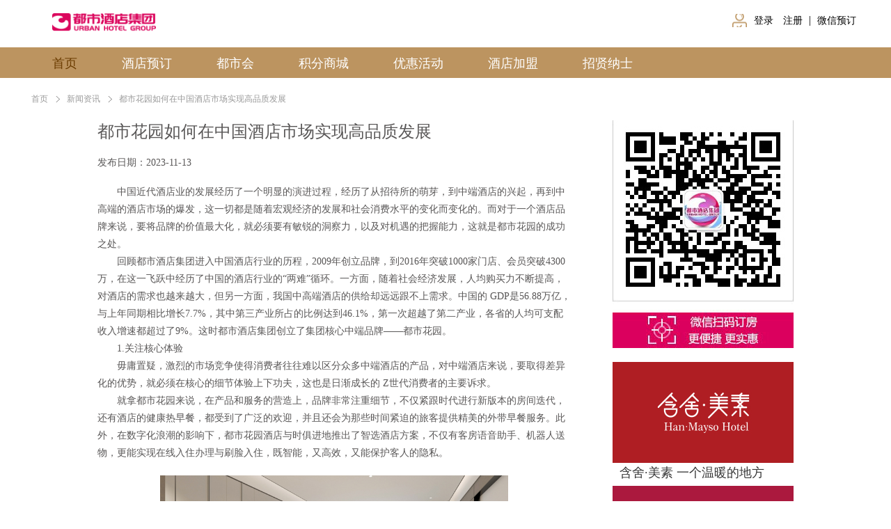

--- FILE ---
content_type: text/html; charset=utf-8
request_url: http://www.118inns.com/new/news-content.aspx?Nid=873
body_size: 25245
content:




<!DOCTYPE html>

<html xmlns="http://www.w3.org/1999/xhtml">
<head><meta http-equiv="Content-Type" content="text/html; charset=utf-8" /><meta http-equiv="X-UA-Compatible" content="IE=edge; IE=8" /><title>
	都市花园如何在中国酒店市场实现高品质发展_新闻中心_都市集团酒店预订官网>>连锁酒店|快捷酒店预订|连锁酒店预订|都市118连锁酒店欢迎您加盟
</title><meta name="keywords" /><meta name="description" /><meta name="renderer" content="webkit" /><link rel="shortcut icon" href="favicon.ico" type="image/x-icon" /><link href="css/base.css" rel="stylesheet" /><link href="css/news-content.css" rel="stylesheet" />
    <script type="text/javascript" src="js/jquery.js"></script>
<meta name="Description" content="都市集团酒店预订官网,免费WIFI!超低折扣!多倍积分!积分换礼!打造全国都市迷你酒店预订,连锁酒店预订,快捷酒店预订品牌.覆盖全国连锁酒店,随时随地可预订,都市118连锁酒店欢迎您加盟。" /><meta name="Keywords" content="连锁酒店,酒店预订,快捷酒店预订,连锁酒店预订,都市118连锁酒店" /></head>
<body>
    <form name="form1" method="post" action="news-content.aspx?Nid=873" id="form1">
<div>
<input type="hidden" name="__VIEWSTATE" id="__VIEWSTATE" value="/[base64]/[base64]/keS7o+mFkuW6l+S4mueahOWPkeWxlee7j+WOhuS6huS4gOS4quaYjuaYvueahOa8lOi/m+i/h+eoi++8jOe7j+WOhuS6huS7juaLm+W+heaJgOeahOiQjOiKve+8jOWIsOS4reerr+mFkuW6l+eahOWFtOi1t++8jOWGjeWIsOS4remrmOerr+eahOmFkuW6l+W4guWcuueahOeIhuWPke+8jOi/[base64]/hemhu+imgeacieaVj+mUkOeahOa0nuWvn+WKm++8jOS7peWPiuWvueacuumBh+eahOaKiuaPoeiDveWKm++8jOi/[base64]/jgILkuIDmlrnpnaLvvIzpmo/nnYDnpL7kvJrnu4/mtY7lj5HlsZXvvIzkurrlnYfotK3kubDlipvkuI3mlq3mj5Dpq5jvvIzlr7nphZLlupfnmoTpnIDmsYLkuZ/otormnaXotorlpKfvvIzkvYblj6bkuIDmlrnpnaLvvIzmiJHlm73kuK3pq5jnq6/phZLlupfnmoTkvpvnu5nljbTov5zov5zot5/kuI3kuIrpnIDmsYLjgILkuK3lm73nmoQgR0RQ5pivNTYuODjkuIfkur/vvIzkuI7kuIrlubTlkIzmnJ/nm7jmr5Tlop7plb83Ljcl77yM5YW25Lit56ys5LiJ5Lqn5Lia5omA5Y2g55qE5q+U5L6L6L6+5YiwNDYuMSXvvIznrKzkuIDmrKHotoXotorkuobnrKzkuozkuqfkuJrvvIzlkITnnIHnmoTkurrlnYflj6/mlK/phY3mlLblhaXlop7pgJ/pg73otoXov4fkuoY5JeOAgui/meaXtumDveW4gumFkuW6l+mbhuWbouWIm+eri+S6humbhuWbouaguOW/[base64]/gOeDiOeahOW4guWcuuernuS6ieS9v+W+l+a2iOi0ueiAheW+gOW+gOmavuS7peWMuuWIhuS8l+WkmuS4reerr+mFkuW6l+eahOS6p+WTge+8jOWvueS4reerr+mFkuW6l+adpeivtO+8jOimgeWPluW+l+W3ruW8guWMlueahOS8mOWKv++8jOWwseW/hemhu+WcqOaguOW/g+eahOe7huiKguS9k+mqjOS4iuS4i+WKn+Wkq++8jOi/[base64]/m+ihjOaWsOeJiOacrOeahOaIv+mXtOi/reS7o++8jOi/mOaciemFkuW6l+eahOWBpeW6t+eDreaXqemkkO+8jOmDveWPl+WIsOS6huW5v+azm+eahOasoui/ju+8jOW5tuS4lOi/mOS8muS4uumCo+S6m+aXtumXtOe0p+i/q+eahOaXheWuouaPkOS+m+eyvue+jueahOWkluW4puaXqemkkOacjeWKoeOAguatpOWklu+8jOWcqOaVsOWtl+WMlua1qua9rueahOW9seWTjeS4i++8jOmDveW4guiKseWbremFkuW6l+S4juaXtuS/sei/[base64]/[base64]/kOiQpeaooeWeizwvcD4NCjxwIHN0eWxlPSJ0ZXh0LWluZGVudDogMmVtIj4NCgnpg73luILoirHlm63nmoTkvJjlir/vvIzkuI3ku4XlnKjkuo7kuqflk4HvvIzmm7TlnKjmiJDnhp/lj6/lpI3liLbnmoTov5DkvZzmnLrliLbvvIzlnKjop4TmqKHlj5HlsZXkuK3lhbfmnInlj6/lpI3liLblkozokL3lnLDnmoTnibnngrnjgILkuIDmlrnpnaLvvIzor6Xov5DokKXkvZPns7vog73pmo/nnYDlk4HniYzluILlnLrnmoTmianlvKDogIzngbXmtLvlnLDpgILlupTlkITnp43lupfpk7rnmoTnirblhrXvvIzlhbflpIfpq5jluqbnmoTmtYHliqjmgKfkuI7pgILlupTmgKfvvJvlkIzml7bvvIzov5nkuKrns7vnu5/nmoTov5DkvZzvvIzmm7Tog73mj5Dpq5jkvIHkuJrnmoTnu4/[base64]/[base64]/kOS9nOaWuemdouacieedgOabtOS4uuaJjuWunueahOWunuaTjee7j+mqjO+8jOiAjOWcqOacrOWcn+WMlui/kOiQpeaWuemdou+8jOWFtuiDjOWQjuaYr+mDveW4gumFkuW6l+mbhuWbou+8jOWHreWAn+edgOiHquW3seeahOiQpemUgOS4juaOqOW5v+a4oOmBk+OAgeS8muWRmOeUn+aAgeezu+e7n+OAgeS+m+W6lOmTvuetieaguOW/g+iDveWKm++8jOS5n+WFt+Wkh+S6huabtOmVv+acn+eahOeUn+WtmOiDveWKm+OAgjwvcD4NCjxwIHN0eWxlPSJ0ZXh0LWluZGVudDogMmVtIj4NCgnlj6bkuIDmlrnpnaLvvIzpg73luILoirHlm63lr7nkuo7mipXotYTogIXnmoTotKPku7vmhJ/vvIzkuZ/ooajnjrDlnKjog73lpJ/mnInmlYjlnLDmjqfliLbpobnnm67nmoTlrp7mlr3jgILpg73luILoirHlm63phZLlupfkuIDotK/lpYnooYwmbGRxdW875LiN55uy55uu5omp5bygJnJkcXVvO+eahOWTgeeJjOetlueVpe+8jOazqOmHjeaJk+mAoOS8mOi0qOeahOS6p+WTge+8jOS4uumhvuWuouaPkOS+m+abtOS9s+eahOWFpeS9j+S9k+mqjO+8jOS7juiAjOS/[base64]/phZLlupfluILlnLrnmoTkuI3mlq3lj5HlsZXvvIzmm7TmmK/nnJ/mraPmhI/kuYnkuIrnmoTmjqjliqjkuI7lvJXpoobogIXjgILpg73luILoirHlm63kuZ/lsIbkuI7mtojotLnogIXjgIHmipXotYTogIXjgIHlkIjkvZzkvJnkvLTkuIDotbfmiJDplb/vvIzkuI3mlq3lnLDmj5DljYfnnYDoh6rlt7HnmoTlk4HniYzku7flgLzjgII8L3A+DQpkZPhD0P921eCVW7s5u+QehdER+R8e" />
</div>

<div>

	<input type="hidden" name="__VIEWSTATEGENERATOR" id="__VIEWSTATEGENERATOR" value="8502F0A3" />
</div>
        
<div id="Header_center">
    <div class="m_1190" style="position: relative;">
        <a href="/" target="_blank">
            <img src="/new/images/login/logo.png" width="149" height="30" alt="都市酒店集团" /></a>
        <div id="HeaderControl_divHasLogin" class="user"><a href = '/new/login.aspx' target = '_blank' > 登录 </a><a href = '/new/regist.aspx' target = '_blank' > 注册 </a><span>|</ span ><a href = 'javascript:;' id = 'weixin' > 微信预订 </a></div>
        <div id="ma" style="display: none; position: absolute; right: -30px; top: 30px; z-index: 102;">
            <img src="/new/images/top/ma.jpg" width="95" height="114" alt="微信预订" />
        </div>
        <script type="text/javascript">
            $(document).ready(function () {
                $(".user #weixin").hover(function () {
                    $("#ma").toggle();
                });
            });
        </script>
    </div>
</div>
<!--/Header-->
<!--Nav-->
<div id="nav_center">
    <div class="m_1190 navlinks">
        <a href="/" class="active index">首页</a>
        <a class="hotel" href="/new/HotelList.aspx?city=青岛">酒店预订</a>
        <a class="center" href="/new/center.aspx">都市会</a>
        <a class="gift" href="/new/gift_new.aspx">积分商城</a>
        <a class="event" href="/new/event.aspx">优惠活动</a>
        <a class="jiameng" href="/new/join-policy.aspx">酒店加盟</a>
        <a class="zhaoxns" href="/new/job.aspx">招贤纳士</a>
    </div>
</div>
<!--/Nav-->
<style type="text/css">
    body {
        text-align:left;
    }
    #Main {
        background:none;
    }
</style>
        <!-- Contents -->
        <div id="Contents_event" class="news in_page">
            <div class="m_1190">
                <!-- Path -->
                <div id="Path" style="margin: 0px;">
                    <ul>
                        <li><a href="/index.aspx" title="首页">首页</a></li>
                        <li><a href="NewsList.aspx" id="typename" title="新闻资讯">新闻资讯</a></li>
                        <li id="navTitle">都市花园如何在中国酒店市场实现高品质发展</li>
                    </ul>
                </div>
                <div style="clear: both;"></div>
                <!-- /Path -->
                <div class="m_1000">
                    <!-- info -->
                    <div class="info">
                        <img src="../images118/common/qr.jpg" width="260" height="327" alt="青岛城阳区政府店" />
                        <dl>
                            
                                    <!-- box -->
                                    <dt><a href="https://v.eqxiu.cn/s/R55B5EPK" target="_blank" title='含舍·美素 一个温暖的地方'>
                                        <img src="..\attachment\Ads\Img\2023955844697.jpg" width="260" height="145" alt='含舍·美素 一个温暖的地方' /></a>
                                    </dt>
                                    <dd>
                                        <a href="https://v.eqxiu.cn/s/R55B5EPK" target="_blank" title='含舍·美素 一个温暖的地方'>
                                            含舍·美素 一个温暖的地方</a>
                                    </dd>
                                    <!-- /box -->
                                
                                    <!-- box -->
                                    <dt><a href="https://v.eqxiu.cn/s/8natF6vs" target="_blank" title='性价比不止是说说而已'>
                                        <img src="..\attachment\Ads\Img\2023954245681.jpg" width="260" height="145" alt='性价比不止是说说而已' /></a>
                                    </dt>
                                    <dd>
                                        <a href="https://v.eqxiu.cn/s/8natF6vs" target="_blank" title='性价比不止是说说而已'>
                                            性价比不止是说说而已</a>
                                    </dd>
                                    <!-- /box -->
                                
                                    <!-- box -->
                                    <dt><a href="https://v.eqxiu.cn/s/AayxBoIR" target="_blank" title='世界很大 我们一起 四海为家'>
                                        <img src="..\attachment\Ads\Img\2023951746978.jpg" width="260" height="145" alt='世界很大 我们一起 四海为家' /></a>
                                    </dt>
                                    <dd>
                                        <a href="https://v.eqxiu.cn/s/AayxBoIR" target="_blank" title='世界很大 我们一起 四海为家'>
                                            世界很大 我们一起 四海为家</a>
                                    </dd>
                                    <!-- /box -->
                                
                        </dl>
                    </div>
                    <!-- /info -->
                    <div id="MainLeft">
                        <div id="title" class="title">都市花园如何在中国酒店市场实现高品质发展</div>
                        <div id="Date" class="date">发布日期：2023-11-13</div>
                        
                        <div id="Content" class="content"><p style="text-indent: 2em">
	中国近代酒店业的发展经历了一个明显的演进过程，经历了从招待所的萌芽，到中端酒店的兴起，再到中高端的酒店市场的爆发，这一切都是随着宏观经济的发展和社会消费水平的变化而变化的。而对于一个酒店品牌来说，要将品牌的价值最大化，就必须要有敏锐的洞察力，以及对机遇的把握能力，这就是都市花园的成功之处。</p>
<p style="text-indent: 2em">
	回顾都市酒店集团进入中国酒店行业的历程，2009年创立品牌，到2016年突破1000家门店、会员突破4300万，在这一飞跃中经历了中国的酒店行业的&ldquo;两难&rdquo;循环。一方面，随着社会经济发展，人均购买力不断提高，对酒店的需求也越来越大，但另一方面，我国中高端酒店的供给却远远跟不上需求。中国的 GDP是56.88万亿，与上年同期相比增长7.7%，其中第三产业所占的比例达到46.1%，第一次超越了第二产业，各省的人均可支配收入增速都超过了9%。这时都市酒店集团创立了集团核心中端品牌&mdash;&mdash;都市花园。</p>
<p style="text-indent: 2em">
	1.关注核心体验</p>
<p style="text-indent: 2em">
	毋庸置疑，激烈的市场竞争使得消费者往往难以区分众多中端酒店的产品，对中端酒店来说，要取得差异化的优势，就必须在核心的细节体验上下功夫，这也是日渐成长的 Z世代消费者的主要诉求。</p>
<p style="text-indent: 2em">
	就拿都市花园来说，在产品和服务的营造上，品牌非常注重细节，不仅紧跟时代进行新版本的房间迭代，还有酒店的健康热早餐，都受到了广泛的欢迎，并且还会为那些时间紧迫的旅客提供精美的外带早餐服务。此外，在数字化浪潮的影响下，都市花园酒店与时俱进地推出了智选酒店方案，不仅有客房语音助手、机器人送物，更能实现在线入住办理与刷脸入住，既智能，又高效，又能保护客人的隐私。</p>
<p style="text-indent: 0em;text-align: center;">
	<img alt="都市花园如何在中国酒店市场实现高品质发展" src="http://www.dushi118.com/file/upload/202311/10/1356447315.jpg" width="500" /></p>
<p style="text-indent: 2em">
	2.优化运营模型</p>
<p style="text-indent: 2em">
	都市花园的优势，不仅在于产品，更在成熟可复制的运作机制，在规模发展中具有可复制和落地的特点。一方面，该运营体系能随着品牌市场的扩张而灵活地适应各种店铺的状况，具备高度的流动性与适应性；同时，这个系统的运作，更能提高企业的经营效率，帮助企业做大做强。</p>
<p style="text-indent: 2em">
	在市场调研后可以发现，在我国众多的本土酒店品牌中，能做到这一点的实际上凤毛麟角。除此之外都市花园，不仅在核心城市的核心区域进行了深入的经营，同时在三四线及以下的下沉市场也进行了深入的开发，在现有的市场上，都市酒店集团已经制定出了一套成熟的改造计划。</p>
<p style="text-indent: 0em;text-align: center;">
	<img alt="都市花园如何在中国酒店市场实现高品质发展" src="http://www.dushi118.com/file/upload/202311/10/1359405915.jpg" width="500" /></p>
<p style="text-indent: 2em">
	3.持续赋能投资人</p>
<p style="text-indent: 2em">
	究其本质，一个中端酒店品牌无论使用怎样的的产品和经营模式，目的都是要为投资者带来实实在在的利益，除此之外则是要在品牌价值和协同效率上有所体现。都市花园是一个扎根本土的酒店品牌，在市场调研与整体运作方面有着更为扎实的实操经验，而在本土化运营方面，其背后是都市酒店集团，凭借着自己的营销与推广渠道、会员生态系统、供应链等核心能力，也具备了更长期的生存能力。</p>
<p style="text-indent: 2em">
	另一方面，都市花园对于投资者的责任感，也表现在能够有效地控制项目的实施。都市花园酒店一贯奉行&ldquo;不盲目扩张&rdquo;的品牌策略，注重打造优质的产品，为顾客提供更佳的入住体验，从而保证投资者的投资收益。</p>
<p style="text-indent: 2em">
	总而言之，都市酒店集团在中国二十余年的发展历程，不但见证了中国中高端酒店市场的不断发展，更是真正意义上的推动与引领者。都市花园也将与消费者、投资者、合作伙伴一起成长，不断地提升着自己的品牌价值。</p>
</div>
                        <div class="weixin">
                            <img src="../images118/news/weixin.jpg" width="79" height="79" alt="dushi118inns" />
                            <div>
                                【都市118引领互联网的创新和变革推出微信预订酒店、微信开门、酒店智能入住机等一系列带有互联网标志的智慧服务。打造全新智能互动空间，不断刷新酒店行业记录，开启互联网时代酒店新篇章。】<br />
                                <span>搜索微信公众号："<e>dushi118inns</e>" 微信名："<e>都市酒店集团</e>"</span>
                            </div>
                        </div>
                        <div class="bdsharebuttonbox">
                            <a class="bds_more" href="#" data-cmd="more"></a><a title="分享到QQ空间" class="bds_qzone"
                                href="#" data-cmd="qzone"></a><a title="分享到微信" class="bds_weixin" href="#" data-cmd="weixin"></a><a title="分享到新浪微博" class="bds_tsina" href="#" data-cmd="tsina"></a><a title="分享到腾讯微博"
                                    class="bds_tqq" href="#" data-cmd="tqq"></a><a title="分享到人人网" class="bds_renren"
                                        href="#" data-cmd="renren"></a>
                        </div>

                        <script>                window._bd_share_config = { "common": { "bdSnsKey": {}, "bdText": "", "bdMini": "2", "bdMiniList": false, "bdPic": "", "bdStyle": "1", "bdSize": "32" }, "share": {}, "image": { "viewList": ["qzone", "weixin", "tsina", "tqq", "renren"], "viewText": "分享到：", "viewSize": "16" }, "selectShare": { "bdContainerClass": null, "bdSelectMiniList": ["qzone", "weixin", "tsina", "tqq", "renren"] } }; with (document) 0[(getElementsByTagName('head')[0] || body).appendChild(createElement('script')).src = 'http://bdimg.share.baidu.com/static/api/js/share.js?v=89860593.js?cdnversion=' + ~(-new Date() / 36e5)];</script>

                    </div>
                </div>

            </div>
            <div style="clear: both;"></div>
            <!-- /Main -->
            <!-- /Contents -->
            

<!--Footer-->
<div id="Footer_index">
    <div class="m_1190" style="padding-top: 64px;">
        <img src="/new/images/top/tel.jpg" width="540" height="126" style="float: left; margin-right: 86px;" alt="加盟电话" />
        <img src="/new/images/top/ma3.jpg" width="138" height="126" style="float: left;" alt="微信扫码" />
        <div class="footnav">
            <table width="100%" border="0" cellspacing="0" cellpadding="0" align="center">
                <tr>
                    <th>会员服务</th>
                    <th>酒店预订</th>
                    <th>加盟合作</th>
                    <th>关于我们</th>
                </tr>
                <tr>
                    <td><a href="/new/center-policy.aspx" target="_blank">会员政策</a></td>
                    <td><a href="/new/HotelList.aspx?city=青岛" target="_blank">在线预订</a></td>
                    <td><a href="/new/join-policy.aspx" target="_blank">加盟政策</a></td>
                    <td><a href="/new/group.aspx" target="_blank">酒店集团</a></td>
                </tr>
                <tr>
                    <td><a href="/new/center-integral.aspx" target="_blank">积分政策</a></td>
                    <td><a href="http://www.118inns.com/new/Info_Content.aspx?nid=15" target="_blank">微信预订</a></td>
                    <td><a href="/new/join-analysis.aspx" target="_blank">加盟分析</a></td>
                    <td><a href="/new/history.aspx" target="_blank">都市大事记</a></td>
                </tr>
                <tr>
                    <td><a href="/new/gift.aspx" target="_blank">积分商城</a></td>
                    <td><a href="/new/contact.aspx" target="_blank">电话预订</a></td>
                   
                     <td><a href="http://www.dushi118.com/jiameng/201403/05/6.html" target="_blank">我要加盟</a></td>
                    <td><a href="/new/contact.aspx" target="_blank">联系我们</a></td>
                </tr>
            </table>
        </div>
    </div>
    
     <div class="m_1190" style=" padding-top:20px; clear:both; text-align: center">
    	<address>
            <script type="text/javascript">
                <!-- Begin
                copyright=new Date();//取得当前的日期
                update=copyright.getFullYear();//取得当前的年份
                document.write("©1997-"+ update + " 山东星辉都市酒店管理集团有限公司 版权所有");//update为自动更新的年份
                //  End -->
            </script>
            <a href="http://beian.miit.gov.cn/" target="_blank">鲁ICP备10020340号-4</a>
            <br />
            <a target="_blank" href="http://www.beian.gov.cn/portal/registerSystemInfo?recordcode=37021402000126" style="display:inline-block;text-decoration:none;height:20px;line-height:20px;"><img src="/images/ghs.png" style="float:left;"><div style="float:left;height:20px;line-height:20px;margin: 5px 0px 0px 5px;">鲁公网安备 37021402000126号</div></a>
        </address>
<a href="http://www.qdbeian.com/RecordDetail.aspx?WebID=20966"><img src="/new/images/common/ico02.gif" width="44" height="44" style=" margin-left:20px; margin-bottom:-25px;"/></a>
<a href="http://218.57.19.118/" target="_blank"><img src="/new/images/common/ico03.gif" width="44" height="44"  style="margin-left:20px; margin-bottom:-25px;"/></a>
    </div>
</div>
<!--/Footer-->


    </form>
</body>
</html>


--- FILE ---
content_type: text/css
request_url: http://www.118inns.com/new/css/base.css
body_size: 33908
content:
@charset"UTF-8";
*{ margin:0; padding:0;}
body{}
html{}
h1{}
h2{}
h3{}
h4{}
.clr{clear:both;}
.floatL{float:left;}
.floatR{float:right;}
.alignL{text-align:left;}
.alignR{text-align:right;}
.alignC{clear:both;text-align:center;}
.lastChild{margin-right:0%!important;float:right!important;}
.pdg_t10{padding-top:10px;}
.pdg_t15{padding-top:15px;}
.pdg_l10{ padding-left:10px;}
.pdg_l155{ padding-left:155px;}
.pdg_l200{ padding-left:200px;}
.f_cA{ color:#cf1b66;}
.f_cB{ color:#ff8000;}
.f_cC{ color:#005cc4;}
.f_s14{ font-size:14px;}
.f_s16{ font-size:16px;}
.box_w120{ width:120px;}
.box_w200{ width:200px;}
.box_w790{ width:790px;}
.none{ display:none;}
.m_1190{ width:1190px; margin:auto;}
.m_1000{ width:1000px; margin:auto;}



/*Header*/
#Header_index .index_banner{ min-width:980px;height:588px; position:relative; margin:0 auto; overflow:hidden; z-index:1;}
#Header_index .m_banner{ width:100%; text-align:center; height:588px; overflow:hidden; position:relative;}
#Header_index .m_banner a{ display:block;}
#Header_index .m_banner .banner{height:500px; width:100%; position:absolute; top:0;left:0;}
#Header_index .banner_ctrl{ height:1px;width:960px;position:absolute;top:50%;left:50%;margin:-50px 0 0 -480px; z-index:2;}
#Header_index .banner_ctrl a{ display:block;width:30px;height:100px; background:url(../images/top/banner_ctrl.png) no-repeat; position:absolute; opacity:0.6;filter: alpha(opacity=60);-moz-opacity:0.6;}
#Header_index .banner_ctrl a.prev{left:-30px;}
#Header_index .banner_ctrl a.next{right:-30px; background-position:-30px 0;}
#Header_index .m_banner .banner .main_c{ position:relative;z-index:10;height:500px;}
#Header_index .nav{ width:100%; height:114px;position: absolute; top:0px; z-index:100;}
#Header_index .nav h3{width: 151px;height:32px; background:url(../images/top/logo.png);font: 0/0 "a"; display:block; margin:18px auto;}
#Header_index .nav .navbg{ width:100%; height:46px; background: url(../images/top/nav_bg.png) repeat;}
#Header_index .nav .navlinks{ text-align:center;}
#Header_index .nav .navlinks a{ font-size:18px; line-height:46px; color:#FFF; /*font-weight:700;*/  padding:0px 20px; text-decoration:none;}
#Header_index .nav .navlinks a:hover{ color:#f1005b;}
#Header_index .nav .navlinks .active{ color:#f1005b;}
#Header_index .nav .user{ position: absolute;top:25px; right:40px; z-index:101}
#Header_index .nav .user a{ font-size:14px; line-height:16px; color:#FFF; /*font-weight:700;*/  padding:0px 3px; text-decoration:none;}
#Header_index .nav .user a:hover{ color:#a96815;}
#Header_index .nav .user span{color:#FFF;}
#Header_index .nav #ma{position: absolute;top:55px; right:45px; z-index:102}

/*Search*/
#Search_index{z-index:100;margin-top: -67px; position:relative;}
#Search_index #SearchBox{background:#fff; width:800px; height:110px; margin:auto;-webkit-box-shadow: -1px 3px 8px #dbdbdb;-moz-box-shadow: -1px 3px 8px #dbdbdb;-ms-box-shadow: -1px 3px 8px #dbdbdb;box-shadow: -1px 3px 8px #dbdbdb;border-radius:5px;-moz-border-radius:5px;}
#Search_index #SearchBox .city{ width:166px; height:110px; float:left; border-right:1px solid #bbb; height:110px;}
#Search_index #SearchBox .date{ width:122px; height:110px; float:left; border-right:1px solid #bbb;}
#Search_index #SearchBox .box_lab{ font-size:12px; line-height:40px;  color:#888; text-align:center;}
#Search_index #SearchBox .box_inp{ font-size:12px;  color:#888; text-align:center; cursor:pointer}
#Search_index #SearchBox .box_inp input{ border:none; text-align:center;font-size:24px;  color:#000; width:100%}
#Search_index #SearchBox .box_tip{ height:36px; /*background:url(../images/top/tip.png) no-repeat center;*/}


/*Contents*/
#Contents_index .boxA{ width:100%; background:#FFF; margin:60px auto; }
#Contents_index .boxB{ width:100%; background:#f8f6f7;}
#Contents_index h3{ font-size:36px; line-height:2em; color:#333; text-align:center;font-weight:200}
#Contents_index .info{font-size:16px; line-height:1.5em; color:#aaa; text-align:center; display:none}
#Contents_index .info a{ padding:10px;}
#Contents_index .btn{ margin:auto; text-align:center;}
#Contents_index .btn a{font-size:22px; color:#bc9460; border:1px solid #bc9460; width:175px; height:45px;border-radius:5px;-moz-border-radius:5px; text-align:center; line-height:45px; text-decoration:none; display:inline-block; margin:20px;}
#Contents_index .btn a:hover{background:#bc9460; color:#fff;}
#Contents_index #ma2{position: absolute; z-index:102; text-align:center; width:1190px; margin:auto;}
#Contents_index #ma2 img{ margin-left:220px; margin-top:-15px;}
#Contents_index .xiang{ margin:auto; text-align:center;}
#Contents_index .xiang a{ width:75px; height:120px;background:url(../images/top/xiang.png); display:inline-block;text-align:center; text-decoration:none; margin:30px;}
#Contents_index .xiang a span{font-size:15px; line-height:45px; color:#565656; margin-top:75px; display:inline-block}
#Contents_index .xiang a#x1{ background-position:0px -120px;}
#Contents_index .xiang a#x1:hover{ background-position:0px 0px;}
#Contents_index .xiang a#x2{ background-position:-80px -120px;}
#Contents_index .xiang a#x2:hover{ background-position:-80px 0px;}
#Contents_index .xiang a#x3{ background-position:-160px -120px;}
#Contents_index .xiang a#x3:hover{ background-position:-160px 0px;}
#Contents_index .xiang a#x4{ background-position:-240px -120px;}
#Contents_index .xiang a#x4:hover{ background-position:-240px 0px;}
#Contents_index .xiang a#x5{ background-position:-320px -120px;}
#Contents_index .xiang a#x5:hover{ background-position:-320px 0px;}
#Contents_index .xiang a#x6{ background-position:-400px -120px;}
#Contents_index .xiang a#x6:hover{ background-position:-400px 0px;}
#Contents_index .xiang a#x7{ background-position:-480px -120px;}
#Contents_index .xiang a#x7:hover{ background-position:-480px 0px;}

#Contents_index .boxB .boximg{ width:391px; height:424px; float:left; background:#FFF}
#Contents_index .boxB .boximg a{ display:block; width:100%;height: 214px;}
#Contents_index .boxB .boximg a:hover{ width:100%;filter:alpha(opacity=60);-moz-opacity:0.6;opacity:0.6;}
#Contents_index .boxB .boxinfo{ width:400px; height:424px; float:left; background:#e8e1d9; border-left:4px solid #fff; border-right:4px solid #fff;border-radius:5px;-moz-border-radius:5px;}
#Contents_index .boxB .boxinfo dl{ width:310px; margin:auto;}
#Contents_index .boxB .boxinfo dt{text-align: center;border-bottom: #d2c5b5 solid 1px;border-top: #d2c5b5 solid 1px; padding:15px 0px; margin-top:50px;font-size: 26px;color: #555555;}
#Contents_index .boxB .boxinfo dd{ color:#555; padding-top:45px;}
#Contents_index .boxB .boxinfo dd p{ padding-bottom:18px;}
#Contents_index .boxB .boxinfo dd a{color:#555; font-family:"宋体"; font-size:16px;text-decoration: none;background: url(../images/top/ico02.gif) no-repeat 0.4em 0.4em; padding-left:20px;}
#Contents_index .boxB .boxinfo dd a:hover{ color:#816142; text-decoration:underline;}

#Contents_index .boxA .boximg{ width:394px; height:407px; float:left; background:#FFF;border-left:4px solid #fff;}
#Contents_index .boxA .boximg a{ display:block; width:100%;}
#Contents_index .boxA .boximg a:hover{ width:100%;filter:alpha(opacity=60);-moz-opacity:0.6;opacity:0.6;}
#Contents_index .boxA .boxinfo{ width:394px; height:407px; float:left; background:#e8e1d9;border-radius:5px;-moz-border-radius:5px;}
#Contents_index .boxA .boxinfo dl{ width:310px; margin:auto;}
#Contents_index .boxA .boxinfo dt{text-align: center;border-bottom: #d2c5b5 solid 1px;border-top: #d2c5b5 solid 1px; padding:15px 0px; margin-top:50px;font-size: 26px;color: #555555;}
#Contents_index .boxA .boxinfo dd{ color:#555; padding-top:45px;}
#Contents_index .boxA .boxinfo dd p{ padding-bottom:18px; line-height:1.8em; font-size:15px;}


#Contents_index .lineA{ width:98%; margin:auto; height:26px;line-height:26px;background:url(../images/common/lineA.jpg) repeat}
#Contents_index .lineA span{ display:block; width:300px;height:26px;line-height:26px; font-size:26px; margin:auto; text-align:center ; color:#555; background:#FFF }
#Contents_index .mendian{ width:100%; margin-top:50px;}
#Contents_index .special_home{ height:212px; }
#Contents_index #special-slidebox_home{width:1186px; height:212px; margin:0 auto; position:relative;}
#Contents_index #special-slidebox_home .wrap{overflow: hidden; width:1186px; height:212px; margin:0 auto;position: absolute; top:0; left:0; z-index:1;}
#Contents_index #special-slidebox_home ul {width: 10000px;position: absolute;}
#Contents_index #special-slidebox_home li {float: left; width:295px; height:212px; margin-right:2px; position:relative;overflow: hidden;display: block; float: left;}
#Contents_index #special-slidebox_home li a .img {display:block;margin:0 auto;position: absolute; z-index: 1;}
#Contents_index #special-slidebox_home li a .strat{ width: 52px; height: 52px; margin: -26px 0 0 -26px; position: absolute; top: 50%; left: 50%; z-index: 2; transition:all 0.5s;-webkit-transition:all 0.5s;-moz-transition:all 0.5s; }
#Contents_index #special-slidebox_home li a .strat:hover{transform:scale(1.2); -webkit-transform:scale(1.2); -moz-transform:scale(1.2);}
#Contents_index #special-slidebox_home li a .moren{ padding-top: 5px; padding-left: 9px; width: 110px; height: 39px; line-height: 18px; margin-top: -24px; position: absolute; top: 50%; right: 0px;
 z-index: 5; color: #fff; background: url(images/indexbtn_06.png) 0 0 no-repeat;}
#Contents_index #special-slidebox_home li a .moren b{ font-size: 16px;}
#Contents_index #special-slidebox_home .ks-switchable-triggers a {display: block; z-index: 2; width: 35px; height:40px; position: absolute; top: 120px; text-decoration: none;
}
#Contents_index #special-slidebox_home .ks-switchable-triggers .prev,#special-slidebox_home .ks-switchable-triggers .next {background:url('images/jiantou_icon.png') no-repeat 0 0;}
#Contents_index #special-slidebox_home .ks-switchable-triggers .prev {left:3px;}
#Contents_index #special-slidebox_home .ks-switchable-triggers .next {background-position:-35px 0 ;right:3px;}
#Contents_index #special-slidebox_home .mdtxtA{z-index:2;position: absolute; display:block; right:10px; bottom:10px; color:#FFF; font-size:12px;}
#Contents_index #special-J_slide_home ul li a div{ display:none}
#Contents_index #special-J_slide_home ul li a:hover div{ display:block}
#Contents_index #special-J_slide_home .mddiv{width:295px; height:212px; position:absolute; top:0; left:0; z-index:3; background: url(../images/top/mdbg.png) repeat;}
#Contents_index #special-slidebox_home .mdtxtB{display:block; margin-top:70px; font-size:16px; color:#FFF; line-height:1.8em; text-align:center}
#Contents_index #special-slidebox_home .mdtxtC{display:block; width:66px; height:22px;font-size:12px; color:#FFF; line-height:22px; text-align:center; background:#f1005b; margin:auto;margin-top:10px;}

#Contents_index .pinpai{ margin:auto; text-align:center}
#Contents_index .pinpai a{ width:180px; height:110px;background:url(../images/top/pinpai.png) center; display:inline-block;text-align:center; text-decoration:none; margin:0px;}
#Contents_index .pinpai a#p1{ background-position:0px -110px;}
#Contents_index .pinpai a#p1:hover{ background-position:0px 0px;}
#Contents_index .pinpai a#p2{ background-position:180px -110px;}
#Contents_index .pinpai a#p2:hover{ background-position:180px 0px;}
#Contents_index .pinpai a#p3{ background-position:360px -110px;}
#Contents_index .pinpai a#p3:hover{ background-position:360px 0px;}
#Contents_index .pinpai a#p4{ background-position:540px -110px;}
#Contents_index .pinpai a#p4:hover{ background-position:540px 0px;}
#Contents_index .pinpai a#p5{ background-position:720px -110px;}
#Contents_index .pinpai a#p5:hover{ background-position:720px 0px;}
#Contents_index .pinpai a#p6{ background-position:900px -110px;}
#Contents_index .pinpai a#p6:hover{ background-position:900px 0px;}

/*Footer*/
#Footer_index{ width:100%; height:282px; background:#f0f0f0;}
#Footer_index .footnav{ width:426px; float:left;}
#Footer_index .footnav th{ text-align:center;font-size:14px; font-family:"宋体"; color:#555; font-weight:200; line-height:2.4em;}
#Footer_index .footnav td{ text-align:center}
#Footer_index .footnav td a{font-size:12px; font-family:"宋体"; color:#555; text-decoration:none; display:inline-block; line-height:2.2em;}
#Footer_index .footnav td a:hover{ text-decoration: underline}
#Footer_index address{display:inline-table;font-size:12px; font-family:"宋体";color:#777;font-style:normal;padding-left:10px;}
#Footer_index address a{text-decoration:none;font-size:12px; font-family:"宋体";color:#777;font-style:normal;}
#Footer_index address a:hover{color:#bc9460;}


/*login*/
#Header_login{ width:100%; height:95px; background:#ded4c8; border-top:5px solid #bc9460;}
#Header_login img{ padding:30px 40px;}

#Contents_login{}
#Contents_login .reveal-modal{ width:500px; float:left; margin-left:50px; margin-top:50px;}

#Contents_login .reveal-modal p{padding:0 0 15px 0;}
#Contents_login .reveal-modal #cardCode1,
#Contents_login .reveal-modal #cardCodeRegist{width:315px;padding:14px 15px 13px 60px;-moz-border-radius:5px;-webkit-border-radius:5px;border-radius:5px;font-size:14px;font-weight:bold;background:#FFF url(../images/login/ico04.gif) no-repeat 8px 5px; border:#eee solid 2px;}
#Contents_login .reveal-modal #cardCode1:hover,
#Contents_login .reveal-modal #cardCodeRegist:hover{background:#FFF url(../images/login/ico04_o.gif) no-repeat 8px 5px; border:#bc9460 solid 2px;}

#Contents_login .reveal-modal #cardCode{padding:14px 15px 13px 60px;-moz-border-radius:5px;-webkit-border-radius:5px;border-radius:5px;border:none;font-size:14px;font-weight:bold;background:#FFF url(../images/login/ico06.gif) no-repeat 8px 5px;border:#eee solid 2px;float:right;}
#Contents_login .reveal-modal #cardCode:hover{background:#FFF url(../images/login/ico06_o.gif) no-repeat 8px 5px;border:#bc9460 solid 2px;}
#Contents_login .reveal-modal #Password{width:315px;padding:14px 15px 13px 60px;-moz-border-radius:5px;-webkit-border-radius:5px;border-radius:5px;border:none;font-size:14px;font-weight:bold;background:#FFF url(../images/login/ico05.gif) no-repeat 8px 5px;border:#eee solid 2px;}
#Contents_login .reveal-modal #Password:hover{background:#FFF url(../images/login/ico05_o.gif) no-repeat 8px 5px;border:#bc9460 solid 2px;}
#Contents_login .reveal-modal #bigGlass{height:45px;position:absolute;background-color:#b4b4b4;display:none;line-height:45px;font-size:30px;font-weight:bold;padding:0 5px;left:180px !important;margin-top:3px;color:#bc9460;-moz-border-radius:0px 0px 5px 5px;-webkit-border-radius:0px 0px 5px 5px;border-radius:0px 0px 5px 5px;}
#Contents_login .reveal-modal #bigGlass span{margin-left:10px;padding-right:0px;}
#Contents_login .reveal-modal #bigGlass span:first-child{margin-left:0;}
#Contents_login .reveal-modal .msg{padding:5px 0px 0px 55px;height:25px;color:#bc9460;font-size:12px;}
#Contents_login .reveal-modal .btn{background-color:#fff; border:2px solid #bc9460; -moz-border-radius:8px;-webkit-border-radius:8px;border-radius:8px;width:100%;font-size:22px;padding:8px 0px;cursor:pointer; color:#bc9460; margin-top:10px;}
#Contents_login .reveal-modal .btn:hover{background-color:#bc9460;color:#FFF;}
#Contents_login .reveal-modal .link{font-size:16px;padding-bottom:10px; padding-right:40px;}
#Contents_login .reveal-modal .link input{vertical-align:middle;}
#Contents_login .reveal-modal .sub_box{/*border:#595959 solid 1px;*/padding:6px 30px;margin-top:5px;-moz-border-radius:5px;-webkit-border-radius:5px;border-radius:5px;margin-top:20px;line-height:1.8em; color:#595959; font-size:12px; letter-spacing:-0.05em;}
#Contents_login .reveal-modal .msgs{display:inline-block;color:#fff;font-size:12px;text-align:center;height:50px;cursor:pointer; float:right;background-color:#383838;-moz-border-radius:5px;-webkit-border-radius:5px;border-radius:5px;font-size:16px;display:block; padding-right:0px !important; padding-top:7px; float:left;}
#Contents_login .reveal-modal .msgs:hover{background:#bc9460;color:#fff;font-size:16px;padding-right:0px !important;}
#Contents_login .reveal-modal .msgs1{background:#383838;color:#fff;font-size:16px;padding-right:0px !important;}
#Contents_login .reveal-modal .msgs1:hover{background:#383838!important;}
#Contents_login .reveal-modal .TipDiv{ clear:both; padding-top:10px;}
#Contents_login .reveal-modal #YYTip{ padding:0px !important; float:left;}
#Contents_login .reveal-modal #Changetn{ float:right;}
#Contents_login .reveal-modal #validCodeInput{width:80px;padding:8px 15px;-moz-border-radius:5px;-webkit-border-radius:5px;border-radius:5px;border:none;font-size:20px;font-weight:bold;border:#eee solid 2px;float:left; margin-right:10px;}
#Contents_login .reveal-modal #validCodeInput:hover{border:#bc9460 solid 2px;}
#Contents_login .reveal-modal #Heard_validCodeInput{width:80px;padding:16px 15px;-moz-border-radius:5px;-webkit-border-radius:5px;border-radius:5px;border:none;font-size:20px;font-weight:bold;border:#FFF solid 2px;float:left; margin-right:10px;}
#Contents_login .reveal-modal  #Heard_validCodeInput:hover{border:#bc9460 solid 2px;}
#Contents_login .reveal-modal #ValidImgr{ display:block; float:left;margin-right:10px;}
#Contents_login .reveal-modal #dx{width:160px;padding-top:12px;height:35px; font-size:14px;}
#Contents_login .reveal-modal #yy{width:175px;padding-top:12px;height:35px; font-size:14px;}
#Contents_login .reveal-modal .dx_box{clear:both;padding-top:26px;}
#Contents_login .reveal-modal .dx_box input{ width:315px !important; float: none !important;}
#Contents_login .reveal-modal .sub_reveal-modal{ padding:0px 30px;}
#Contents_login .reveal-modal .c_code_msg{ width:130px !important;}
#Contents_login .validCodeInput{width:80px;padding:11px 15px;-moz-border-radius:5px;-webkit-border-radius:5px;border-radius:5px;border:none;font-size:20px;font-weight:bold;border:#FFF solid 2px;float:left; margin-right:10px;}
#Contents_login .validCodeInput:hover{border:#bc9460 solid 2px;}
#Contents_login .ValidImg{ display:block; float:left;margin-right:10px;}

#Footer_login{ width:100%; background:#faf8f9}
#Footer_login a{ text-decoration:none;color:#777; padding:10px;}
#Footer_login a:hover{color:#bc9460;}
#Footer_login address{font-size:12px; font-family:"宋体";color:#777;font-style:normal;padding-left:10px;}
#Footer_login address a{text-decoration:none;font-size:12px; font-family:"宋体";color:#777;font-style:normal;}

/*Center*/
#Header_center{ width:100%; height:68px;}
#Header_center img{ padding:17px 30px; float:left}
#Header_center .user{ background:url(../images/common/user.gif) no-repeat left; padding-left:30px; float:right; margin-top:20px}
#Header_center .user a{text-decoration:none;font-size:14px;color:#000; padding:5px}
#Header_center .user a:hover{color:#bc9460;}

#nav_center{ width:100%; height:44px; background:#bc9460;}
#nav_center .navlinks a{ font-size:18px; line-height:46px; color:#FFF;  padding:0px 30px; text-decoration:none;}
#nav_center .navlinks a:hover{ color:#6b3c00;}
#nav_center .navlinks .active{ color:#6b3c00;}

#Path{width:100%; font-size:14px; display:block; clear:both; margin:20px 15px; }
#Path ul{ float:left; display:block;margin: 0px;padding: 0px;line-height: 1.5em;}
#Path li{float:left;color:#9a9a9a; font-size:12px; font-family:"宋体"; list-style:none}
#Path li a{ color:#9a9a9a; font-size:12px; font-family:"宋体"; text-decoration:none;background:url(../images/common/ico_arrowA.gif) no-repeat right center;padding-right:17px;margin-right:10px; display:block;}
#Path li a:hover{ text-decoration:underline;}

#Contents_center #SideNavi{ width:210px; float:left; padding-top:15px; }
#Contents_center #SideNavi .btn{border: none;font-family: inherit;font-size: inherit;color: inherit;background: none;cursor: pointer;padding: 15px 0px;display: inline-block;margin: 0px 0px 12px 0px;text-transform: uppercase;letter-spacing: 1px;outline: none;position: relative;-webkit-transition: all 0.3s;-moz-transition: all 0.3s;transition: all 0.3s; width:100%; font-size:20px; text-decoration:none; z-index:999;background-color:#9f9f9f; text-align:center;}
#Contents_center #SideNavi .btn:after{content: '';position: absolute;z-index: -1;-webkit-transition: all 0.3s;-moz-transition: all 0.3s;transition: all 0.3s;}
#Contents_center #SideNavi .btn-1e{overflow: hidden;;-moz-border-radius:5px;-webkit-border-radius:5px;border-radius:5px;border:none;color: #fff;}
#Contents_center #SideNavi .btn-1e:after{width: 100%;height: 0;top: 50%;left: 50%;background: #bc9460;opacity: 0;-webkit-transform: translateX(-50%) translateY(-50%) rotate(45deg);-moz-transform: translateX(-50%) translateY(-50%) rotate(45deg);-ms-transform: translateX(-50%) translateY(-50%) rotate(45deg);transform: translateX(-50%) translateY(-50%) rotate(45deg);}
#Contents_center #SideNavi .btn-1e:hover,
#Contents_center #SideNavi .btn-1e:active{color: #FFF;}
#Contents_center #SideNavi .btn-1e:hover:after{height: 400%;opacity: 1;}
#Contents_center #SideNavi .btn-1e:active:after{height: 500%;opacity: 1;}
#Contents_center #SideNavi .on{background: #bc9460!important; color:#FFF;}
#Contents_center #SideNavi .ttl{ display:block; padding-bottom:9px; font-size:20px; margin-bottom:14px; border-bottom:#c9cacb solid 1px;}

#Contents_center #MainLeft{ width:880px; float:right; padding-top:15px; font-size:16px; color:#000;line-height:2.0em;}
#Contents_center #MainLeft table{ width:100%;border-right:#333 solid 1px;border-bottom:#333 solid 1px;}
#Contents_center #MainLeft td{ text-align:center; padding:5px 0px; border-left:#333 solid 1px;border-top:#333 solid 1px; font-size:14px;}
#Contents_center .msg{ font-size:14px; line-height:1.8em; padding-top:20px;}

#Contents_center #tabsholder ul.tabs {width: 100%;overflow: hidden;}
#Contents_center #tabsholder ul.tabs li.current, #Contents_center #tabsholder ul.tabs li:hover {color: #000;background: #bc9460;}
#Contents_center #tabsholder ul.tabs li {display: block;float: left;cursor: pointer;width: 216px;text-align: center;padding: 10px 0px;font-size: 20px;background: #e1c9a9;border-right: #fff solid 2px;}
#Contents_center #tabsholder .tabscontent{ font-size:16px; color:#000; padding-top:30px;}

#Contents_center .boxA{ width:100%; background:#FFF; margin:60px auto; }
#Contents_center .boxB{ width:100%; background:#f8f6f7;}
#Contents_center h3{ font-size:27px; line-height:2em; color:#333; text-align:center;font-weight:200; display:inline-block}
#Contents_center .info{font-size:16px; line-height:1.5em; color:#aaa; text-align:center;}
#Contents_center .info a{ padding:10px;}
#Contents_center .btn{ margin:auto; text-align:center;}
#Contents_center .btn a{font-size:22px; color:#bc9460; border:1px solid #bc9460; width:175px; height:45px;border-radius:5px;-moz-border-radius:5px; text-align:center; line-height:45px; text-decoration:none; display:inline-block; margin:20px;}
#Contents_center .btn a:hover{background:#bc9460; color:#fff;}
#Contents_center #ma2{position: absolute; z-index:102; text-align:center; width:1190px; margin:auto;}
#Contents_center #ma2 img{ margin-left:220px; margin-top:-15px;}

#Contents_center .pinpai{ margin:auto; text-align:center}
#Contents_center .pinpai a{ width:180px; height:110px;background:url(../images/top/pinpai.png) center; display:inline-block;text-align:center; text-decoration:none; margin:0px;}
#Contents_center .pinpai a#p1{ background-position:0px -110px;}
#Contents_center .pinpai a#p1:hover{ background-position:0px 0px;}
#Contents_center .pinpai a#p2{ background-position:180px -110px;}
#Contents_center .pinpai a#p2:hover{ background-position:180px 0px;}
#Contents_center .pinpai a#p3{ background-position:360px -110px;}
#Contents_center .pinpai a#p3:hover{ background-position:360px 0px;}
#Contents_center .pinpai a#p4{ background-position:540px -110px;}
#Contents_center .pinpai a#p4:hover{ background-position:540px 0px;}
#Contents_center .pinpai a#p5{ background-position:720px -110px;}
#Contents_center .pinpai a#p5:hover{ background-position:720px 0px;}
#Contents_center .pinpai a#p6{ background-position:900px -110px;}
#Contents_center .pinpai a#p6:hover{ background-position:900px 0px;}

#Contents_center .picbg{ width:100%; height:446px; background:url(../images/center/picbg.jpg) center no-repeat;}
#Contents_center .jiedu{ float:left; margin-top:150px;}
#Contents_center .jiedu a{ font-size:14px; color:#000; text-decoration:none; height:33px; line-height:33px;; background:url(../images/center/icon_01.png) left no-repeat; padding-left:36px; width:100px; display:inline-block; margin-top:20px;}
#Contents_center .jiedu a:hover{color:#bc9460;}
#Contents_center .jiedu a#j1{ background-position:0px 0px;}
#Contents_center .jiedu a#j2{ background-position:-144px 0px;}
#Contents_center .jiedu a#j3{ background-position:-288px 0px;}
#Contents_center .jiedu a#j4{ background-position:0px -33px;}
#Contents_center .jiedu a#j5{ background-position:-144px -33px;}
#Contents_center .jiedu a#j6{ background-position:-288px -33px;}

/*Gift*/
#Contents_gift{padding-top:20px;}
#Contents_gift .boxA{ width:1102px; margin:10px auto;}
#Contents_gift .boxA .boxcontent{ width:546px; float:left; margin-right:10px; background:#fddc43}
#Contents_gift .boxA .boxcontent.last{ margin-right:0px;}
#Contents_gift .boxA .boxcontent img{ margin:30px; float:left;}
#Contents_gift .boxA .boxcontent div{ color:#ac4700; font-size:16px;  line-height:1.5em; margin-top:25px; float:left}
#Contents_gift .boxA .boxcontent a{ background:url(../images/gift2/btn.png) no-repeat; width:216px; height:51px; display:block; margin-top:10px }
#Contents_gift .boxA .boxcontent a:hover{background:url(../images/gift2/btn_o.png) no-repeat;}
#Contents_gift .boxB{color:#ac4700; font-size:16px;  line-height:1.5em; clear:both; float:none; width:1102px; margin:auto; padding-top:20px; padding-bottom:40px;}

/*Contact*/
#Contents_contact .contactbg{background:url(../images/contact/bg.jpg) center no-repeat; width:100%; height:621px;}
#Contents_contact .contactbg .info{ float:right; width:500px; font-size:14px; color:#000; margin-top:60px; line-height:1.8em;}
#Contents_contact .contactbg .info strong{ font-size:16px; color:#a46c23}


/*Event*/
#Contents_event #List{}
#Contents_event #List .box{ border:#eaeaea solid 1px; margin-bottom:18px;display:inline-block}
#Contents_event #List .box .pic{ width:636px; float:right;}
#Contents_event #List .box dl{ width:362px; height:280px; float:left;}
#Contents_event #List .box dt{ font-size:24px;text-align:center; line-height:72px; height:72px;padding:0px 14px; color:#000}
#Contents_event #List .box dt:hover{ color:#bc9460}
#Contents_event #List .box dd{ font-size:14px; text-align:center; line-height:2em; height:172px; padding:0px 14px; color: #999 }
#Contents_event #List .box .link{ line-height:36px; height:36px;background:#eaeaea;font-size:14px; color:#000; text-align:center}

.pagenum{ padding-top:20px;}
.pagenum a{ float:right; line-height:31px; height:31px; width:31px; background-color:#DDD; color:#585959; margin-left:5px; text-align:center; text-decoration:none; font-size:14px;}
.pagenum a.active,
.pagenum a:hover{ width:31px; background-color:#bc9460; color:#FFF;}


/*History*/
#Contents_history .nav-box{ padding-bottom:3%;}
#Contents_history .nav-box li{ list-style:none}
#Contents_history .nav-box img{display:block; width:100% !important; height:auto !important;}
#Contents_history .history{ background:url(../images/history/line04.gif) repeat-y 21.5% 0; overflow:hidden; position:relative;margin-bottom:6%; height:auto !important;}
#Contents_history .history-date{ overflow:hidden;}
#Contents_history .history-date h2{ background:url(../images/history/icon06.gif) #fff no-repeat 18% 0; height:59px; font-weight:normal; padding-left:90px; margin-bottom:40px; font-size:180%;}
#Contents_history .history-date h2.first{ position:absolute; left:0; top:0; width:1220px; z-index:99;}
#Contents_history .history-date h2 a{ color:#00bbff; display:inline-block; *display:inline; zoom:1; background:url(../images/history/icon08.gif) no-repeat right 50%; padding-right:17px; margin:21px 97px 0 0;}
#Contents_history .history-date h2 a:hover{ text-decoration:none;}
#Contents_history .history-date h2 img{ vertical-align:-5px;}
#Contents_history .history-date h2.date02{ background:none;}
#Contents_history .history-date ul{}
#Contents_history .history-date ul li{ background:url(../images/history/icon07.gif) no-repeat 21% 0;zoom:1; clear:both; padding-bottom:5%;}
#Contents_history .history-date ul li.last{ padding-bottom:0;}
#Contents_history .history-date ul li:after{content:" "; display:block; height:0; clear:both; visibility:hidden;}
#Contents_history .history-date ul li h3{ float:left; width:18%; text-align:right;color:#1db702; font:normal 18px/16px Arial;}
#Contents_history .history-date ul li h3 span{ display:block; color:#787878; font-size:12px;}
#Contents_history .history-date ul li dl{margin-top:-5px;font-size:130%; float:right; width:75%;}
#Contents_history .history-date ul li dl dt{ color:#737373; }
#Contents_history .history-date ul li dl dt span{ display:block; color:#787878;}
#Contents_history .history-date ul li.green h3{ color:#1db702;}
#Contents_history .history-date ul li.green h3 span{ color:#a8dda3; }
#Contents_history .history-date ul li.green dl{ margin-top:-8px;}
#Contents_history .history-date ul li.green dl dt{ font-size:30px; line-height:28px;}
#Contents_history .history-date ul li.green dl dt a{ /*background:url(../image/html5/icon09.gif) no-repeat 0 0; width:19px; height:16px;*/ display:inline-block; *display:inline; zoom:1; overflow:hidden; vertical-align: middle; margin-left:12px;}
#Contents_history .history-date ul li.green dl dd{ padding-top:20px; display:none;}
#Contents_history .history-date ul li.green dl dd img{ float:left;}
#Contents_history .history-date ul li.green dl dd p{ overflow:hidden; zoom:1; line-height:21px; color:#787878;}

#Contents_history .history-date h2.first .more-history{font-size: 16px; background: transparent; margin-left: 30px;}
#Contents_history .history-date h2.first .more-history:hover{text-decoration: underline;}

*body #Contents_history .history-date ul li dl dt{_font-size:12px !important; _font-weight:bold;}
*body #Contents_history .history-date ul li dl dt span{_font-weight:normal !important;}
*body #Contents_history .history-date ul li.green dl dt a{_background:transparent !important; *background:transparent !important;*font-size:12px !important; _font-weight:normal !important;}

/*Travel*/
#Contents_travel { background:#f1eee7}
#Contents_travel #SideNavi{ width:303px; float:left; }
#Contents_travel #SideNavi a{background:url(../images/travel/icon_01.png) no-repeat; display:block}
#Contents_travel #SideNavi a#t1{ width:303px; height:496px; background-position:0px 0px;}
#Contents_travel #SideNavi a#t1:hover,#Contents_travel #SideNavi a#t1.on{ background-position:-303px 0px;}
#Contents_travel #SideNavi a#t2{ width:303px; height:496px; background-position:0px -496px;}
#Contents_travel #SideNavi a#t2:hover,#Contents_travel #SideNavi a#t2.on{ background-position:-303px -496px;}
#Contents_travel #SideNavi a#t3{ width:303px; height:496px; background-position:0px -992px;}
#Contents_travel #SideNavi a#t3:hover,#Contents_travel #SideNavi a#t3.on{ background-position:-303px -992px;}
#Contents_travel #SideNavi a#t4{ width:303px; height:496px; background-position:0px -1488px;}
#Contents_travel #SideNavi a#t4:hover,#Contents_travel #SideNavi a#t4.on{ background-position:-303px -1488px;}

#Contents_travel #MainLeft{ width:767px; float:right; font-size:16px; color:#000;line-height:2.0em;}
#Contents_travel #MainLeft img{ margin-top:20px; margin-bottom:20px; text-align:center}
#Contents_travel #MainLeft h3{ font-size:24px; color:#000;line-height:2.0em; display:inline-block; margin-top:20px; font-weight:700;}
#Contents_travel #MainLeft p{ text-indent:2em; margin-bottom:10px;}



.page_num{ clear:both; padding-top:20px; width:100%; font-size:14px;}
.page_num a{ float:left; display:block; padding:5px 9px; text-decoration:none; border:#999 solid 1px; margin-right:5px; color:#333;}
.page_num a:hover{border:#db065d solid 1px;background-color:#db065d; color:#FFF;}
.page_num .current{ float:left;padding:5px 9px; background-color:#db065d; color:#FFF;border:#db065d solid 1px;margin-right:5px;}
    .page_num span {
        margin-right:0px;
        display:block;
    }

img {vertical-align:top;}


 #Contents_gift {
    padding-top: 20px;
}
#Contents_gift .boxA {
    margin: 10px auto;
    width: 1102px;
}
#Contents_gift .boxA .boxcontent {
    background: #fddc43 none repeat scroll 0 0;
    float: left;
    margin-right: 10px;
    width: 546px;
}
#Contents_gift .boxA .boxcontent.last {
    margin-right: 0;
}
#Contents_gift .boxA .boxcontent img {
    float: left;
    margin: 30px;
}
#Contents_gift .boxA .boxcontent div {
    color: #ac4700;
    float: left;
    
    font-size: 16px;
    line-height: 1.5em;
    margin-top: 25px;
}
#Contents_gift .boxA .boxcontent a {
    background: rgba(0, 0, 0, 0) url("../images/gift2/btn.png") no-repeat scroll 0 0;
    display: block;
    height: 51px;
    margin-top: 10px;
    width: 216px;
}
#Contents_gift .boxA .boxcontent a:hover {
    background: rgba(0, 0, 0, 0) url("../images/gift2/btn_o.png") no-repeat scroll 0 0;
}
#Contents_gift .boxB {
    clear: both;
    color: #ac4700;
    float: none;
    
    font-size: 16px;
    line-height: 1.5em;
    margin: auto;
    padding-bottom: 40px;
    padding-top: 20px;
    width: 1102px;
}


--- FILE ---
content_type: text/css
request_url: http://www.118inns.com/new/css/news-content.css
body_size: 2143
content:
.news{padding-top:20px;}
.news .info{ width:260px; float:right;margin-top:20px;}
.news .info dl{margin-top:20px;}
.news .info dt{}
.news .info dd{ padding:0px 10px 0px 10px; font-size:14px;}
.news .info dd a{ font-size:18px; padding-bottom:5px; display:block; color:#353535; line-height:1.6em; text-decoration:none}
.news .info dd a:hover{color:#571821;}
.news #MainLeft{ width:680px; float:left; margin-top:20px;}
.news #MainLeft dl{margin-top:20px; color:#353535;}
.news #MainLeft dt a{ font-size:18px; padding-bottom:5px; display:block; color:#353535; line-height:1.6em; text-decoration:none}
.news #MainLeft dt a:hover{color:#ff0000;}
.news #MainLeft dd{ padding:5px 0px 15px 0px; font-size:14px; border-bottom:1px #353535 dashed;}
.news #MainLeft dl:hover{color:#571821;}
.news #MainLeft .btnA{ text-align:center; padding-bottom:40px; display:block;margin-top:20px;}
.news #MainLeft .btnA a{width:680px; margin:0px auto; display:block; padding:17px 0px 15px 0px; text-align:center; color:#FFF;-moz-border-radius:3px;-webkit-border-radius:3px;border-radius:3px; background-color:#737172; font-size:20px; text-decoration:none;}
.news #MainLeft .btnA a:hover{background-color:#db065d;}

.news #MainLeft .title{ font-size:24px; color:#595757;}
.news #MainLeft .date{ font-size:14px; color:#595757; margin:20px 0px ;}
.news #MainLeft .des{font-size:14px; line-height:1.4em; color:#595757; background:#f5f5f5; border:1px solid #9fa0a0; padding:10px; margin-bottom:20px}
.news #MainLeft .des span{ color:#9fa0a0}
.news #MainLeft .content{ font-size:14px; color:#595757; margin:20px 0px; line-height: 1.8em; }
.news #MainLeft .content p{ text-indent:2em;}
.news #MainLeft .content p img{margin:20px 0px;}
.news #MainLeft .weixin{font-size:12px; line-height:1.4em; color:#595757;border:1px solid #9fa0a0; padding:10px; margin-bottom:20px; display:inline-block;}
.news #MainLeft .weixin img{ float:left}
.news #MainLeft .weixin div{ float:right; width:560px; margin-left:10px; margin-top:10px; line-height:1.8em;}
.news #MainLeft .weixin div span{ font-size:14px;}
.news #MainLeft .weixin div span e{ color:#db065d}
